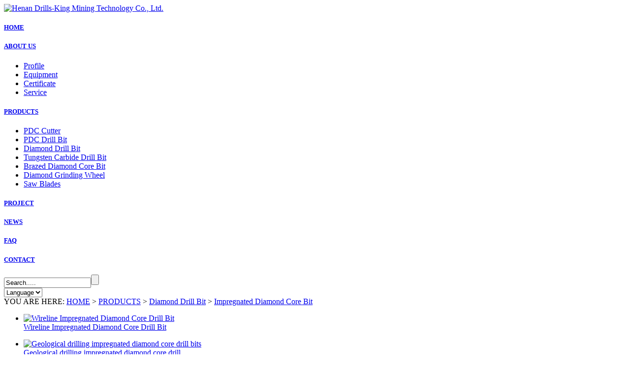

--- FILE ---
content_type: text/html
request_url: http://drillsking.com/products/products_154_1.html
body_size: 4248
content:
<!doctype html>
<html>
<head>
    <meta charset="utf-8">

<meta name="viewport" content="width=device-width,initial-scale=1.0,maximum-scale=1.0,user-scalable=no">
<title>Impregnated Diamond Core Bit-Diamond Drill Bit-PRODUCTS-Henan Drills-King Mining Technology Co., Ltd.</title>
<meta name="description" content="Henan Drills-King Mining Technology Co., Ltd provides related technical and service for modern mining drilling industry, and through the ISO9001 international quality system certification.">
<meta name="keywords" content="PDC Cutter|PDC Anchor Bit|PDC Non-core Bit|PDC Core Bit">
<meta content="sinoart" name="author"/>
<meta content="sinoart" name="Copyright"/>
<link href="http://www.drillsking.com/favicon.ico" mce_href="favicon.ico" rel="bookmark" type="image/x-icon"/>
<link href="http://www.drillsking.com/favicon.ico" mce_href="favicon.ico" rel="icon" type="image/x-icon"/>
<link href="http://www.drillsking.com/favicon.ico" mce_href="favicon.ico" rel="shortcut icon" type="image/x-icon"/>

<link href="../templates/zuanwang_szz/style/owl.carousel.css" rel="stylesheet" type="text/css">
<link rel='stylesheet' href='../templates/zuanwang_szz/style/style.css' />
<script type='text/javascript' src='../templates/zuanwang_szz/js/jquery.min.js'></script>
<script type="text/javascript" src="../templates/zuanwang_szz/js/jquery.flexisel.js"></script>
<script type="text/javascript" src="../templates/zuanwang_szz/js/jquery.SuperSlide.2.1.2.js"></script>

<!-- Google Tag Manager -->
<script>(function(w,d,s,l,i){w[l]=w[l]||[];w[l].push({'gtm.start':
new Date().getTime(),event:'gtm.js'});var f=d.getElementsByTagName(s)[0],
j=d.createElement(s),dl=l!='dataLayer'?'&l='+l:'';j.async=true;j.src=
'https://www.googletagmanager.com/gtm.js?id='+i+dl;f.parentNode.insertBefore(j,f);
})(window,document,'script','dataLayer','GTM-WFF5Q54');</script>
<!-- End Google Tag Manager -->

</head>

<body>
<header id="header" class="warper">
    <div class="logo">
        <a href="http://www.drillsking.com/"  title="Henan Drills-King Mining Technology Co., Ltd." ><img src="../upload/images/logo.jpg" alt="Henan Drills-King Mining Technology Co., Ltd." /></a>
    </div>
    <nav>
        <div class="nav">
                <h5><a href="http://www.drillsking.com/" title="">HOME</a></h5>
            </div><div class="nav"><h5><a href="../about/" title="ABOUT US">ABOUT US</a></h5><ul><li><a href="../about/" title="Profile">Profile</a></li><li><a href="../about/Equipment.html" title="Equipment">Equipment</a></li><li><a href="../about/Certificate.html" title="Certificate">Certificate</a></li><li><a href="../about/Service.html" title="Service">Service</a></li></ul></div><div class="nav"><h5><a href="../products/" title="PRODUCTS">PRODUCTS</a></h5><ul><li><a href="../products/products_133_1.html" title="PDC Cutter">PDC Cutter</a></li><li><a href="../products/products_134_1.html" title="PDC Drill Bit">PDC Drill Bit</a></li><li><a href="../products/products_153_1.html" title="Diamond Drill Bit">Diamond Drill Bit</a></li><li><a href="../products/products_135_1.html" title="Tungsten Carbide Drill Bit">Tungsten Carbide Drill Bit</a></li><li><a href="../products/products_136_1.html" title="Brazed Diamond Core Bit">Brazed Diamond Core Bit</a></li><li><a href="../products/products_137_1.html" title="Diamond Grinding Wheel">Diamond Grinding Wheel</a></li><li><a href="../products/products_138_1.html" title="Saw Blades">Saw Blades</a></li></ul></div><div class="nav"><h5><a href="../project/" title="PROJECT">PROJECT</a></h5></div><div class="nav"><h5><a href="../news/" title="NEWS">NEWS</a></h5></div><div class="nav"><h5><a href="../faqq/" title="FAQ">FAQ</a></h5></div><div class="nav"><h5><a href="../feedback/" title="CONTACT">CONTACT</a></h5></div>
    </nav>
    <div class="search">
        <div class="button"><i class="icon-search"></i></div>
        <form action="http://www.drillsking.com/search/search.php?lang=en" method="get"  ><input type="hidden" name="lang" value="en"/><input type="hidden" name="searchtype" value="0"/><input type="hidden" name="class1" value="132"/><input type="text" class="text" placeholder="Search....." value="Search....." name="searchword" class="search_input_one" onFocus="if(this.value=='Search.....'){this.value='';}" onBlur="if(this.value==''){this.value='Search.....';}"/><input class="submit" type="submit" value=""></form>
        <script type="text/javascript">
            $(document).ready(function() {
                $('header .search .button').click(function() {
                    $('header .search form').toggle();
                })
            })
        </script>
    </div>
    <div id="nav-button" class="nav-button"><i class="icon-reorder"></i></div>
    <div id="close" class="close-nav"></div>
    <div class="lang fr">
        <select onchange="window.location.href=(this.options[this.selectedIndex].value)" name="select">
            <option selected="selected">Language</option>
            <option value="http://www.hnzwky.com/">简体中文</option><option value="http://www.drillsking.com/">English</option>
        </select>
    </div>
</header>






<div class="breadcrumbnav">
    <div class="warper"><i></i>YOU ARE HERE: <a href="http://www.drillsking.com/">HOME</a> > <a href="../products/">PRODUCTS</a>


        > <a href="../products/products_153_1.html">Diamond Drill Bit</a>


        > <a href="../products/products_154_1.html">Impregnated Diamond Core Bit</a>


    </div>
</div>


<div id="main">
    <div class="warper clearfix">
        <div class="prolist fl">
            <ul>

  <li><dl><a href="products214.html" target="_blank"><img src="../upload/201709/thumb/1506409655.jpg" alt="Wireline Impregnated Diamond Core Drill Bit"></a><a href="products214.html" target="_blank"><dt>Wireline Impregnated Diamond Core Drill Bit</dt></a></a></dl></li><li><dl><a href="products215.html" target="_blank"><img src="../upload/201709/thumb/1506410067.jpg" alt="Geological drilling impregnated diamond core drill bits"></a><a href="products215.html" target="_blank"><dt>Geological drilling impregnated diamond core drill...</dt></a></a></dl></li><li><dl><a href="products216.html" target="_blank"><img src="../upload/201709/thumb/1506410427.jpg" alt="PQ HQ NQ BQ Diamond Core Drilling Bits"></a><a href="products216.html" target="_blank"><dt>PQ HQ NQ BQ Diamond Core Drilling Bits</dt></a></a></dl></li>

            </ul>

            <div class="pages">
                <div class="digg4 metpager_8"><style>.digg4  { padding:3px; margin:3px; text-align:center; font-family:Tahoma, Arial, Helvetica, Sans-serif;  font-size: 12px;}.digg4  a,.digg4 span.miy{ border:1px solid #ddd; padding:2px 5px 2px 5px; margin:2px; color:#aaa; text-decoration:none;}.digg4  a:hover { border:1px solid #a0a0a0; }.digg4  a:hover { border:1px solid #a0a0a0; }.digg4  span.current {border:1px solid #e0e0e0; padding:2px 5px 2px 5px; margin:2px; color:#aaa; background-color:#f0f0f0; text-decoration:none;}.digg4  span.disabled { border:1px solid #f3f3f3; padding:2px 5px 2px 5px; margin:2px; color:#ccc;}.digg4 .disabledfy { font-family: Tahoma, Verdana;} </style><div class='digg4 metpager_8'><span class='disabled disabledfy'><b>«</b></span><span class='disabled disabledfy'>‹</span><span class='current'>1</span><span class='disabled disabledfy'>›</span><span class='disabled disabledfy'><b>»</b></span></div></div>
            </div>
        </div>
        <div class="rightsidebar fr">


            <div class="pro-list">
                <div class="list_title">Products List</div>
                <div class="pro-list-body">
                    <ul>


                        <li><a href="../products/products_133_1.html" target="_blank">PDC Cutter</a>

                        </li>


                        <li><a href="../products/products_134_1.html" target="_blank">PDC Drill Bit</a>


                            <dl>
                                <dd><a href="../products/products_139_1.html" target="_blank">PDC Anchor Drill Bit</a></dd>

                            </dl>


                            <dl>
                                <dd><a href="../products/products_140_1.html" target="_blank">PDC Non-core Bit</a></dd>

                            </dl>


                            <dl>
                                <dd><a href="../products/products_141_1.html" target="_blank">PDC Core Bit</a></dd>

                            </dl>


                            <dl>
                                <dd><a href="../products/products_142_1.html" target="_blank">PDC Oil Bit</a></dd>

                            </dl>

                        </li>


                        <li><a href="../products/products_153_1.html" target="_blank">Diamond Drill Bit</a>


                            <dl>
                                <dd><a href="../products/products_154_1.html" target="_blank">Impregnated Diamond Core Bit</a></dd>

                            </dl>


                            <dl>
                                <dd><a href="../products/products_155_1.html" target="_blank">Diamond Glass Bit</a></dd>

                            </dl>

                        </li>


                        <li><a href="../products/products_135_1.html" target="_blank">Tungsten Carbide Drill Bit</a>


                            <dl>
                                <dd><a href="../products/products_143_1.html" target="_blank">Button Bit</a></dd>

                            </dl>


                            <dl>
                                <dd><a href="../products/products_144_1.html" target="_blank">Coal Bit</a></dd>

                            </dl>


                            <dl>
                                <dd><a href="../products/products_145_1.html" target="_blank">Cross Bit</a></dd>

                            </dl>


                            <dl>
                                <dd><a href="../products/products_146_1.html" target="_blank">Chisel Bit</a></dd>

                            </dl>

                        </li>


                        <li><a href="../products/products_136_1.html" target="_blank">Brazed Diamond Core Bit</a>

                        </li>


                        <li><a href="../products/products_137_1.html" target="_blank">Diamond Grinding Wheel</a>


                            <dl>
                                <dd><a href="../products/products_147_1.html" target="_blank">PDC Grinding Wheel</a></dd>

                            </dl>


                            <dl>
                                <dd><a href="../products/products_148_1.html" target="_blank">Sintered Grinding Wheel</a></dd>

                            </dl>


                            <dl>
                                <dd><a href="../products/products_149_1.html" target="_blank">Brazed Diamond Grinding Wheel</a></dd>

                            </dl>

                        </li>


                        <li><a href="../products/products_138_1.html" target="_blank">Saw Blades</a>


                            <dl>
                                <dd><a href="../products/products_150_1.html" target="_blank">Eletroplated Saw Blade</a></dd>

                            </dl>


                            <dl>
                                <dd><a href="../products/products_151_1.html" target="_blank">Sintering Saw Blade</a></dd>

                            </dl>


                            <dl>
                                <dd><a href="../products/products_152_1.html" target="_blank">Brazed Saw Balde</a></dd>

                            </dl>

                        </li>

                    </ul>
                </div>
            </div>
            <script type="text/javascript">
                $(".pro-list-body ul li").hover(function() {
                    $(this).children("dl").stop().toggle("slow")
                });
            </script>




    <div class="sendmassage">
        <div class="list_title">Send Message</div>
        <script language='javascript'>function contact_Checkfeedbacks(){ if (document.contact_myforms.para115.value.length == 0) {
alert('* Name is Empty');
document.contact_myforms.para115.focus();
return false;}
var email = document.contact_myforms.para116.value;
var pattern = /^([a-zA-Z0-9]+[_|\_|\.]?)*[a-zA-Z0-9]+@([a-zA-Z0-9]+[_|\_|\.]?)*[a-zA-Z0-9]+\.[a-zA-Z]{2,3}$/;
chkFlag = pattern.test(email); if(!chkFlag){
alert('Email is error! !');
   document.contact_myforms.para116.focus(); return false;}
if (document.contact_myforms.para117.value.length == 0) {
alert('Message is Empty');
document.contact_myforms.para117.focus();
return false;}
if (document.contact_myforms.para146.value.length == 0) {
alert('Country is Empty');
document.contact_myforms.para146.focus();
return false;}
}</script><form action="../feedback/index.php?action=add&lang=en" method="post" onSubmit="return contact_Checkfeedbacks();" name="contact_myforms"><form action="#" method="post"><input type='hidden' name='lang' value='en' /><input type='hidden' name='ip' value='103.98.19.93' /><input type='hidden' name='fdtitle' value='contact_feedback' /><input type='hidden' name='id' value='42' /><input type="text" name="para115" value="* Name" onfocus="if(value=='* Name'){value=''}" onblur="if(value==''){value='* Name'}"><input type="text" name="para116" value="* E-mail" onfocus="if(value=='* E-mail'){value=''}" onblur="if(value==''){value='* E-mail'}"><input type="text" name="para146" value="Country" onfocus="if(value=='Country'){value=''}" onblur="if(value==''){value='Country'}"><textarea class="con" value="Message" name="para117" onfocus="if(value=='Message'){value=''}" onblur="if(value==''){value='Message'}">Message</textarea><input type="submit" class="sub" value="Send"></form></form>

    </div>
    <div class="pubcontact">
        <div class="list_title">Contact</div>
        <ul>
            <li><span>Add:</span>No.3, Hongfengli Road, High-Tech Development Zone, Zhengzhou, Henan, China</li>
            <li> <a href="tel:+86-18595631341"><span>Phone:</span> +86-18595631341</a></li>
            <li><span>Fax:</span> +86-371-86068256 </li>
            <li><a href="mailto:admin@hnzwky.com"><span>E-mail :</span> admin@hnzwky.com</a></li>
        </ul>
        <div class="social_media">
            <a href="YouTubehttp://www.drillsking.com/" target="_blank" class="ut" target="_blank"></a><a href="http://www.drillsking.com/" target="_blank" class="fb" target="_blank"></a><a href="http://www.drillsking.com/" target="_blank" class="sk" target="_blank"></a><a href="http://www.drillsking.com/" target="_blank" class="gl" target="_blank"></a><a href="http://www.drillsking.com/" target="_blank" class="in" target="_blank"></a>
        </div>
    </div>
</div>


        </div>








<footer>
    <div class="warper">
        <div class="copyright">
            <p>Copyright© Henan Drills-King Mining Technology Co., Ltd. All Rights Reserved&nbsp;<a href="http://www.mituo.cn" rel="nofollow" target="_blank" style="color:#fff">Powered by MetInfo</a></p>
            <div class="nav">
               <a href="http://www.drillsking.com/">HOME</a><a href="../about/" title="ABOUT US">ABOUT US</a><a href="../project/" title="PROJECT">PROJECT</a><a href="../news/" title="NEWS">NEWS</a><a href="../faqq/" title="FAQ">FAQ</a><a href="../feedback/" title="CONTACT">CONTACT</a>
            </div>
        </div>
    </div>
</footer>




<link rel="stylesheet" href="../templates/zuanwang_szz/style/font-awesome.min.css">
<script type="text/javascript" src="../templates/zuanwang_szz/js/owl.carousel.min.js"></script>
<div id="scrollTop">
    <div class="scrollTop">
        <i class="icon-angle-up"></i>
        <span>TOP</span>
    </div>
</div>
<script type="text/javascript">
    $(function() {
        $(window).scroll(function() {
            var h = $(document).scrollTop();
            if (h > 1200)
            {
                $('#scrollTop').show();

            }else{
                $('#scrollTop').hide();
            }
        });
        $('.scrollTop').click(function() {
            $('html body').animate({
                scrollTop: 0
            }, 800)
        })
    })
</script>
<script type="text/javascript">
    function toggle() {
        w = document.documentElement.clientWidth + 15;
        if (w >= 990) {} else {

            var btn = document.getElementById('nav-button');
            btn.onclick = function() {
                $('nav').addClass('nav-open');
                $('body').addClass('body-hidden');
                $('.close-nav').addClass('close-open');
            };
            var close = document.getElementById('close');
            close.onclick = function() {
                $('nav').removeClass('nav-open');
                $('body').removeClass('body-hidden');
                $('.close-nav').removeClass('close-open');
            }
        }
    }
    $(function() {
        toggle();
        $(window).resize(function() {
            toggle();
        });
    });
</script>


<script src="../include/stat/stat.php?type=para&u=../&d=154--en" type="text/javascript"></script>

<!-- Google Tag Manager (noscript) -->
<noscript><iframe src="https://www.googletagmanager.com/ns.html?id=GTM-WFF5Q54"
height="0" width="0" style="display:none;visibility:hidden"></iframe></noscript>
<!-- End Google Tag Manager (noscript) -->
<script type="text/javascript" src="//s7.addthis.com/js/300/addthis_widget.js#pubid=ra-58f06a1bc6864ba4"></script>

</body>
</html>

--- FILE ---
content_type: text/plain
request_url: https://www.google-analytics.com/j/collect?v=1&_v=j102&a=1145681439&t=pageview&_s=1&dl=http%3A%2F%2Fdrillsking.com%2Fproducts%2Fproducts_154_1.html&ul=en-us%40posix&dt=Impregnated%20Diamond%20Core%20Bit-Diamond%20Drill%20Bit-PRODUCTS-Henan%20Drills-King%20Mining%20Technology%20Co.%2C%20Ltd.&sr=1280x720&vp=1280x720&_u=YEBAAAABAAAAAC~&jid=242551429&gjid=2077716323&cid=1192109410.1768916994&tid=UA-139356741-1&_gid=213299594.1768916994&_r=1&_slc=1&gtm=45He61e1n81WFF5Q54za200&gcd=13l3l3l3l1l1&dma=0&tag_exp=103116026~103200004~104527906~104528501~104684208~104684211~105391253~115495939~115938466~115938468~117041588&z=69491019
body_size: -449
content:
2,cG-ETTDD24RMW